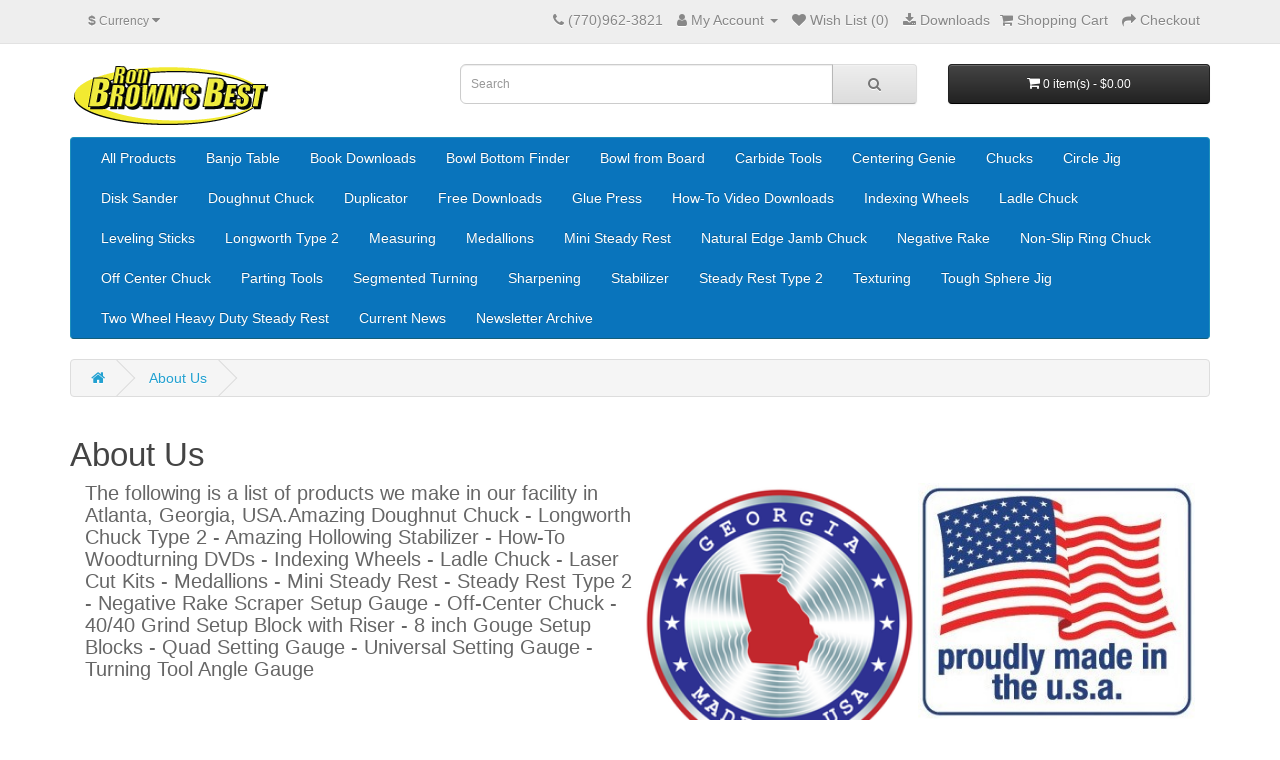

--- FILE ---
content_type: text/html; charset=utf-8
request_url: https://longworthchuck.com/index.php?route=information/information&language=en-gb&information_id=4
body_size: 3762
content:
<!DOCTYPE html>
<!--[if IE]><![endif]-->
<!--[if IE 8 ]><html dir="ltr" lang="en" class="ie8"><![endif]-->
<!--[if IE 9 ]><html dir="ltr" lang="en" class="ie9"><![endif]-->
<!--[if (gt IE 9)|!(IE)]><!-->
<html dir="ltr" lang="en">
<!--<![endif]-->
<head>
<meta charset="UTF-8" />
<meta name="viewport" content="width=device-width, initial-scale=1">
<meta http-equiv="X-UA-Compatible" content="IE=edge">
<title>About Us</title>
<base href="https://longworthchuck.com/" />
<script src="catalog/view/javascript/jquery/jquery-3.7.0.min.js" type="text/javascript"></script>
<link href="catalog/view/javascript/bootstrap/css/bootstrap.min.css" rel="stylesheet" media="screen" />
<script src="catalog/view/javascript/bootstrap/js/bootstrap.min.js" type="text/javascript"></script>
<link href="catalog/view/javascript/font-awesome/css/font-awesome.min.css" rel="stylesheet" type="text/css" />
<link href="//fonts.googleapis.com/css?family=Open+Sans:400,400i,300,700" rel="stylesheet" type="text/css" />
<link href="catalog/view/theme/default/stylesheet/stylesheet.css" rel="stylesheet">
<script src="catalog/view/javascript/common.js" type="text/javascript"></script>
<link href="https://longworthchuck.com/image/catalog/cart.png" rel="icon" />
<!-- Google tag (gtag.js) -->
<script async src="https://www.googletagmanager.com/gtag/js?id=G-BQP2Z1XW3Z"></script>
<script>
  window.dataLayer = window.dataLayer || [];
  function gtag(){dataLayer.push(arguments);}
  gtag('js', new Date());

  gtag('config', 'G-BQP2Z1XW3Z');
</script>
</head>
<body>
<nav id="top">
  <div class="container"><div class="pull-left">
  <form action="https://longworthchuck.com/index.php?route=common/currency/currency" method="post" enctype="multipart/form-data" id="form-currency">
    <div class="btn-group">
      <button class="btn btn-link dropdown-toggle" data-toggle="dropdown">                               <strong>$</strong>        <span class="hidden-xs hidden-sm hidden-md">Currency</span>&nbsp;<i class="fa fa-caret-down"></i></button>
      <ul class="dropdown-menu">
                        <li>
          <button class="currency-select btn btn-link btn-block" type="button" name="EUR">€ Euro</button>
        </li>
                                <li>
          <button class="currency-select btn btn-link btn-block" type="button" name="GBP">£ Pound Sterling</button>
        </li>
                                <li>
          <button class="currency-select btn btn-link btn-block" type="button" name="USD">$ US Dollar</button>
        </li>
                      </ul>
    </div>
    <input type="hidden" name="code" value="" />
    <input type="hidden" name="redirect" value="https://longworthchuck.com/index.php?route=information/information&amp;language=en-gb&amp;information_id=4" />
  </form>
</div>
 
    
    <div id="top-links" class="nav pull-right">
      <ul class="list-inline">
        <li><a href="https://longworthchuck.com/index.php?route=information/contact"><i class="fa fa-phone"></i></a> <span class="hidden-xs hidden-sm hidden-md">(770)962-3821</span></li>
        <li class="dropdown"><a href="https://longworthchuck.com/index.php?route=account/account" title="My Account" class="dropdown-toggle" data-toggle="dropdown"><i class="fa fa-user"></i> <span class="hidden-xs hidden-sm hidden-md">My Account</span> <span class="caret"></span></a>
          <ul class="dropdown-menu dropdown-menu-right">
                        <li><a href="https://longworthchuck.com/index.php?route=account/register">Register</a></li>
            <li><a href="https://longworthchuck.com/index.php?route=account/login">Login</a></li>
                      </ul>
        </li>
        <li><a href="https://longworthchuck.com/index.php?route=account/wishlist" id="wishlist-total" title="Wish List (0)"><i class="fa fa-heart"></i> <span class="hidden-xs hidden-sm hidden-md">Wish List (0)</span></a></li>

		<li><a href="https://longworthchuck.com/index.php?route=extension/module/download/download" title="Downloads"><i class="fa fa-download"></i> <span class="hidden-xs hidden-sm hidden-md">Downloads</span></a>			
        <li><a href="https://longworthchuck.com/index.php?route=checkout/cart" title="Shopping Cart"><i class="fa fa-shopping-cart"></i> <span class="hidden-xs hidden-sm hidden-md">Shopping Cart</span></a></li>
        <li><a href="https://longworthchuck.com/index.php?route=checkout/checkout" title="Checkout"><i class="fa fa-share"></i> <span class="hidden-xs hidden-sm hidden-md">Checkout</span></a></li>
      </ul>
    </div>
  </div>
</nav>
<header>
  <div class="container">
    <div class="row">
      <div class="col-sm-4">
        <div id="logo"><a href="https://longworthchuck.com/index.php?route=common/home"><img src="https://longworthchuck.com/image/catalog/00.11/1million992000.png" title="Ron Brown's Best" alt="Ron Brown's Best" class="img-responsive" /></a></div>
      </div>
      <div class="col-sm-5"><div id="search" class="input-group">
  <input type="text" name="search" value="" placeholder="Search" class="form-control input-lg" />
  <span class="input-group-btn">
    <button type="button" class="btn btn-default btn-lg"><i class="fa fa-search"></i></button>
  </span>
</div></div>
      <div class="col-sm-3"><div id="cart" class="btn-group btn-block">
  <button type="button" data-toggle="dropdown" data-loading-text="Loading..." class="btn btn-inverse btn-block btn-lg dropdown-toggle"><i class="fa fa-shopping-cart"></i> <span id="cart-total">0 item(s) - $0.00</span></button>
  <ul class="dropdown-menu pull-right">
        <li>
      <p class="text-center">Your shopping cart is empty!</p>
    </li>
      </ul>
</div>
</div>
    </div>
  </div>
</header>
<div class="container">
  <nav id="menu" class="navbar">
    <div class="navbar-header"><span id="category" class="visible-xs">Categories</span>
      <button type="button" class="btn btn-navbar navbar-toggle" data-toggle="collapse" data-target=".navbar-ex1-collapse"><i class="fa fa-bars"></i></button>
    </div>
    <div class="collapse navbar-collapse navbar-ex1-collapse">
      <ul class="nav navbar-nav">
                        <li><a href="https://longworthchuck.com/index.php?route=product/category&amp;path=87">All Products</a></li>
                                <li><a href="https://longworthchuck.com/index.php?route=product/category&amp;path=78">Banjo Table</a></li>
                                <li><a href="https://longworthchuck.com/index.php?route=product/category&amp;path=9">Book Downloads</a></li>
                                <li><a href="https://longworthchuck.com/index.php?route=product/category&amp;path=75">Bowl Bottom Finder</a></li>
                                <li><a href="https://longworthchuck.com/index.php?route=product/category&amp;path=64">Bowl from Board</a></li>
                                <li><a href="https://longworthchuck.com/index.php?route=product/category&amp;path=21">Carbide Tools</a></li>
                                <li><a href="https://longworthchuck.com/index.php?route=product/category&amp;path=88">Centering Genie</a></li>
                                <li><a href="https://longworthchuck.com/index.php?route=product/category&amp;path=17">Chucks</a></li>
                                <li><a href="https://longworthchuck.com/index.php?route=product/category&amp;path=89">Circle Jig</a></li>
                                <li><a href="https://longworthchuck.com/index.php?route=product/category&amp;path=66">Disk Sander</a></li>
                                <li><a href="https://longworthchuck.com/index.php?route=product/category&amp;path=14">Doughnut Chuck</a></li>
                                <li><a href="https://longworthchuck.com/index.php?route=product/category&amp;path=90">Duplicator</a></li>
                                <li><a href="https://longworthchuck.com/index.php?route=product/category&amp;path=10">Free Downloads</a></li>
                                <li><a href="https://longworthchuck.com/index.php?route=product/category&amp;path=74">Glue Press</a></li>
                                <li><a href="https://longworthchuck.com/index.php?route=product/category&amp;path=1">How-To Video Downloads</a></li>
                                <li><a href="https://longworthchuck.com/index.php?route=product/category&amp;path=13">Indexing Wheels</a></li>
                                <li><a href="https://longworthchuck.com/index.php?route=product/category&amp;path=25">Ladle Chuck</a></li>
                                <li><a href="https://longworthchuck.com/index.php?route=product/category&amp;path=73">Leveling Sticks</a></li>
                                <li><a href="https://longworthchuck.com/index.php?route=product/category&amp;path=15">Longworth Type 2</a></li>
                                <li><a href="https://longworthchuck.com/index.php?route=product/category&amp;path=12">Measuring</a></li>
                                <li><a href="https://longworthchuck.com/index.php?route=product/category&amp;path=6">Medallions</a></li>
                                <li><a href="https://longworthchuck.com/index.php?route=product/category&amp;path=24">Mini Steady Rest</a></li>
                                <li><a href="https://longworthchuck.com/index.php?route=product/category&amp;path=28">Natural Edge Jamb Chuck</a></li>
                                <li><a href="https://longworthchuck.com/index.php?route=product/category&amp;path=20">Negative Rake</a></li>
                                <li><a href="https://longworthchuck.com/index.php?route=product/category&amp;path=85">Non-Slip Ring Chuck</a></li>
                                <li><a href="https://longworthchuck.com/index.php?route=product/category&amp;path=22">Off Center Chuck</a></li>
                                <li><a href="https://longworthchuck.com/index.php?route=product/category&amp;path=71">Parting Tools</a></li>
                                <li><a href="https://longworthchuck.com/index.php?route=product/category&amp;path=65">Segmented Turning</a></li>
                                <li><a href="https://longworthchuck.com/index.php?route=product/category&amp;path=30">Sharpening</a></li>
                                <li><a href="https://longworthchuck.com/index.php?route=product/category&amp;path=29">Stabilizer</a></li>
                                <li><a href="https://longworthchuck.com/index.php?route=product/category&amp;path=5">Steady Rest Type 2 </a></li>
                                <li><a href="https://longworthchuck.com/index.php?route=product/category&amp;path=23">Texturing</a></li>
                                <li><a href="https://longworthchuck.com/index.php?route=product/category&amp;path=77">Tough Sphere Jig </a></li>
                                <li><a href="https://longworthchuck.com/index.php?route=product/category&amp;path=92">Two Wheel Heavy Duty Steady Rest</a></li>
                                <li><a href="https://longworthchuck.com/index.php?route=product/category&amp;path=91">Current News</a></li>
                                <li><a href="https://longworthchuck.com/index.php?route=product/category&amp;path=80">Newsletter Archive</a></li>
                      </ul>
    </div>
  </nav>
</div>
 

<div id="information-information" class="container">
  <ul class="breadcrumb">
        <li><a href="https://longworthchuck.com/index.php?route=common/home"><i class="fa fa-home"></i></a></li>
        <li><a href="https://longworthchuck.com/index.php?route=information/information&amp;information_id=4">About Us</a></li>
      </ul>
  <div class="row">
                <div id="content" class="col-sm-12">
      <h1>About Us</h1>
      <div class="container-fluid">
    <div class="row section_wrapper_bbd76ae no-gutters " >
                            <div class="container-fluid">
    <div class="row  justify-content-start align-items-stretch row_b53540f no-gutters " >                                <div class=" col-lg-12 col-md-12 column_885c655 " id="" ><div class="  text_7e3dbd8" ><p><img src="https://longworthchuck.com/image/catalog/00.10/aaa/211.jpg" style="width: 25%; float: right;" class="note-float-right"><img src="https://longworthchuck.com/image/catalog/00.10/aaa/Made In Georgia USA 001.png" style="width: 25%; float: right;" class="note-float-right"><span style="font-size: 20px;">The following is a list of products we make in our facility in Atlanta, Georgia, USA.Amazing Doughnut Chuck - Longworth Chuck Type 2 - Amazing Hollowing Stabilizer - How-To Woodturning DVDs - Indexing Wheels - Ladle Chuck - Laser Cut Kits - Medallions - Mini Steady Rest - Steady Rest Type 2 - Negative Rake Scraper Setup Gauge - Off-Center Chuck - 40/40 Grind Setup Block with Riser - 8 inch Gouge Setup Blocks - Quad Setting Gauge - Universal Setting Gauge - Turning Tool Angle Gauge</span></p><h1><p style="line-height:11.25pt"><strong style="color: inherit; font-family: inherit; font-size: 13px;"><br></strong></p><p style="line-height:11.25pt"><strong style="color: inherit; font-family: inherit; font-size: 13px;">Friends</strong><br></p></h1><p><a href="http://www.gwinnettwoodworkers.com/">Gwinnett Woodworkers http://www.gwinnettwoodworkers.com/</a></p><p>Whether you want to build a lake house or a dog house, if you want to build the grandson a wooden truck or build the dear spouse an heirloom jewelery chest, if you want to buy a new table saw or patch up the old bench saw - We Can Help You or We Know Someone Who Can.</p><p><a href="http://wyomingwoodturner.com" target="_blank">Sam Angelo </a><a href="Https://samangelo.com">Https://samangelo.com</a> </p><p>Our Favorite you tube artist Sam Angelo Thanks for watching my videos- Please find my work on the following sites http://www.wyomingwoodturner.com ETSY https://www.etsy.com/shop/wyomingwood... Send me a comment or question via e-mail: @---- samandcheryle@gmail.com I am now an authorized Robust lathe dealer. Please contact me if you have any questions. As a bonus for purchasing a Robust lathe through my dealership, I will provide one full day (6 hours) of instruction in my shop in Billings, Mt.   For more information on the Robust Sweet 16 wood lathe, watch my video: Sweet 16 lathe tour https://tinyurl.com/uylxh72 </p><hr><style>img.mfp-img {    background-color: white;}iframe.note-video-clip {    aspect-ratio: 16 / 9;    width: 95%;}ul.breadcrumb {    text-wrap: balance;    overflow: hidden;}</style></div>
</div></div>
</div></div>
</div><style type="text/css"></style></div>
    </div>
</div>
<footer>
  <div class="container">
    <div class="row">
            <div class="col-sm-3">
        <h5>Information</h5>
        <ul class="list-unstyled">
                   <li><a href="https://longworthchuck.com/index.php?route=information/information&amp;information_id=4">About Us</a></li>
                    <li><a href="https://longworthchuck.com/index.php?route=information/information&amp;information_id=6">Delivery Information</a></li>
                    <li><a href="https://longworthchuck.com/index.php?route=information/information&amp;information_id=9">Download Help</a></li>
                    <li><a href="https://longworthchuck.com/index.php?route=information/information&amp;information_id=7">Longworth Manual</a></li>
                    <li><a href="https://longworthchuck.com/index.php?route=information/information&amp;information_id=3">Privacy Policy</a></li>
                    <li><a href="https://longworthchuck.com/index.php?route=information/information&amp;information_id=8">Sign-Up</a></li>
                    <li><a href="https://longworthchuck.com/index.php?route=information/information&amp;information_id=5">Terms &amp; Conditions</a></li>
                    <li><a href="https://longworthchuck.com/index.php?route=information/information&amp;information_id=12">How-to Sharpen your P-type Tool</a></li>
                    <li><a href="https://longworthchuck.com/index.php?route=information/information&amp;information_id=13">New Believers Guide with Help Numbers</a></li>
                    <li><a href="https://longworthchuck.com/index.php?route=information/information&amp;information_id=14">They Almost Got Me For Thousands</a></li>
                  </ul>
      </div>
            <div class="col-sm-3">
        <h5>Customer Service</h5>
        <ul class="list-unstyled">
          <li><a href="https://longworthchuck.com/index.php?route=information/contact">Contact Us</a></li>
          <li><a href="https://longworthchuck.com/index.php?route=account/return/add">Returns</a></li>
          <li><a href="https://longworthchuck.com/index.php?route=information/sitemap">Site Map</a></li>
        </ul>
      </div>
      <div class="col-sm-3">
        <h5>Extras</h5>
        <ul class="list-unstyled">

		  <li><a href="https://longworthchuck.com/index.php?route=extension/module/download/download">Downloads</a></li>			
          <li><a href="https://longworthchuck.com/index.php?route=product/manufacturer">Brands</a></li>
          <li><a href="https://longworthchuck.com/index.php?route=account/voucher">Gift Certificates</a></li>
          <li><a href="https://longworthchuck.com/index.php?route=affiliate/login">Affiliate</a></li>
          <li><a href="https://longworthchuck.com/index.php?route=product/special">Specials</a></li>
        </ul>
      </div>
      <div class="col-sm-3">
        <h5>My Account</h5>
        <ul class="list-unstyled">
          <li><a href="https://longworthchuck.com/index.php?route=account/account">My Account</a></li>
          <li><a href="https://longworthchuck.com/index.php?route=account/order">Order History</a></li>
          <li><a href="https://longworthchuck.com/index.php?route=account/wishlist">Wish List</a></li>
          <li><a href="https://longworthchuck.com/index.php?route=account/newsletter">Newsletter</a></li>
        </ul>
      </div>
    </div>
    <hr>
    <p>Powered By <a href="http://www.opencart.com">OpenCart</a><br /> Ron Brown's Best &copy; 2026</p>
  </div>
</footer>
<!--
OpenCart is open source software and you are free to remove the powered by OpenCart if you want, but its generally accepted practise to make a small donation.
Please donate via PayPal to donate@opencart.com
//-->
</body></html>